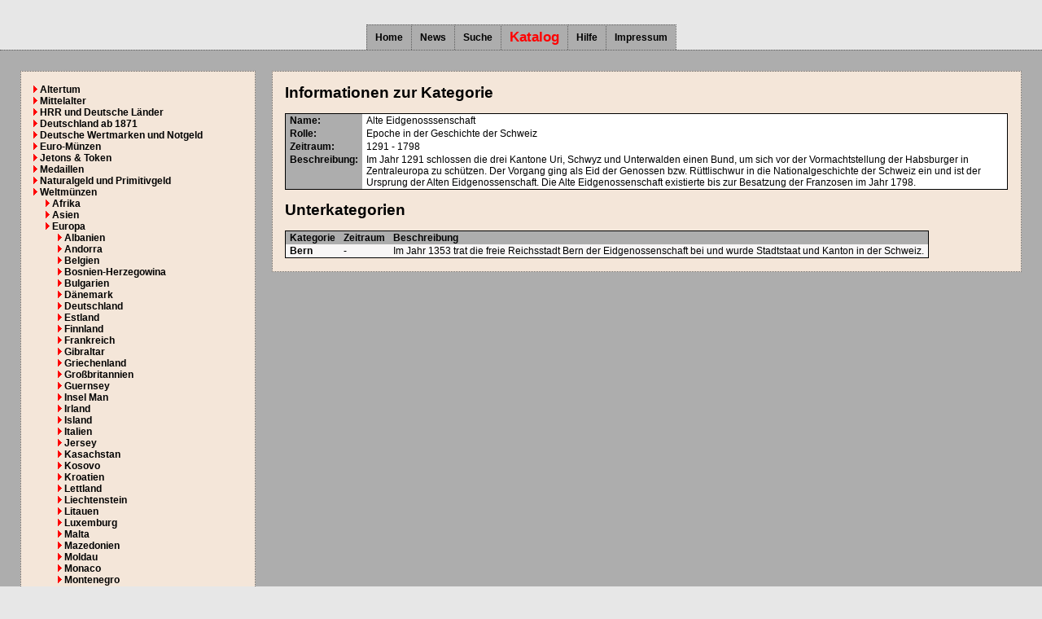

--- FILE ---
content_type: text/html
request_url: https://www.muenzkatalog-online.de/katalog/kategorien/kat_list_2271.html
body_size: 2449
content:
<!doctype html>
<HTML>
<HEAD>
	<META http-equiv="content-type" content="text/html; charset=UTF-8">
	<META name="viewport" content="width=device-width, initial-scale=1.0, maximum-scale=1.5, user-scalable=1">
	<META name="author" content="M.T.">
	<META name="description" content="Münzkatalog-Online - Münzen aus Alte Eidgenosssenschaft">
	<META name="keywords" content="Münzkatalog, Alte Eidgenosssenschaft">
	<TITLE>Münzkatalog-Online - Münzen aus Alte Eidgenosssenschaft</TITLE>
	<LINK rel="stylesheet" href="/view/css/style.css" type="text/css">
	<LINK rel="shortcut icon" href="/favicon.ico" type="image/vnd.microsoft.icon">
	<LINK rel="apple-touch-icon" href="/apple-touch-icon.png">
	<script type="text/javascript" src="/lib/sorttable/Event.js"></script>
	<script type="text/javascript" src="/lib/sorttable/SortedTable.js"></script>
</HEAD>
<BODY>
<table class="strukturtabelle" border="0" cellpadding="0" cellspacing="0" align="left">
<tr><td class="kopfzelle" height="30">
</td></tr>
<tr><td class="navigationszelle">
<table border="0" cellpadding="0" cellspacing="0" align="center" style="border-collapse:collapse;"><tr>
<td class="navigationselement"><a href="/index.php?cstop=0" class=reiter_url_passiv>Home</a></td>
<td class="navigationselement"><a href="/index.php?cstop=100" class=reiter_url_passiv>News</a></td>
<td class="navigationselement"><a href="/index.php?cstop=400" class=reiter_url_passiv>Suche</a></td>
<td class="navigationselement"><a href="/katalog/index.html" class=reiter_url_aktiv>Katalog</a></td>
<td class="navigationselement"><a href="/index.php?cstop=200" class=reiter_url_passiv>Hilfe</a></td>
<td class="navigationselement"><a href="/index.php?cstop=300" class=reiter_url_passiv>Impressum</a></td>
</tr></table>
</td></tr>
<tr><td class="inhaltszelle" height="100%" valign="top">
<script type="text/javascript">onload = function() {var myTable = new SortedTable();}</script>
<table border="0" cellspacing="0" cellpadding="10" style="width:100%;height:100%">
<tr>
<td valign="top" style="height:100%;"><div class="divrahmen" style="width:auto;height:auto;padding:15px;text-align:left;">
<!--Kategorienavigation-->
<table border=0 cellspacing=0 cellpadding=0 style="height:100%">
<tr><td style="padding-left:0px;white-space:nowrap;"><img src="/view/images/dreieck.gif" alt="">&nbsp;<a class="menue_objekt_passiv" href="/katalog/kategorien/kat_list_512.html">Altertum</a></td></tr>
<tr><td style="padding-left:0px;white-space:nowrap;"><img src="/view/images/dreieck.gif" alt="">&nbsp;<a class="menue_objekt_passiv" href="/katalog/kategorien/kat_list_2488.html">Mittelalter</a></td></tr>
<tr><td style="padding-left:0px;white-space:nowrap;"><img src="/view/images/dreieck.gif" alt="">&nbsp;<a class="menue_objekt_passiv" href="/katalog/kategorien/kat_list_765.html">HRR und Deutsche L&auml;nder</a></td></tr>
<tr><td style="padding-left:0px;white-space:nowrap;"><img src="/view/images/dreieck.gif" alt="">&nbsp;<a class="menue_objekt_passiv" href="/katalog/kategorien/kat_list_575.html">Deutschland ab 1871</a></td></tr>
<tr><td style="padding-left:0px;white-space:nowrap;"><img src="/view/images/dreieck.gif" alt="">&nbsp;<a class="menue_objekt_passiv" href="/katalog/kategorien/kat_list_778.html">Deutsche Wertmarken und Notgeld</a></td></tr>
<tr><td style="padding-left:0px;white-space:nowrap;"><img src="/view/images/dreieck.gif" alt="">&nbsp;<a class="menue_objekt_passiv" href="/katalog/kategorien/kat_list_716.html">Euro-M&uuml;nzen</a></td></tr>
<tr><td style="padding-left:0px;white-space:nowrap;"><img src="/view/images/dreieck.gif" alt="">&nbsp;<a class="menue_objekt_passiv" href="/katalog/kategorien/kat_list_932.html">Jetons &amp; Token</a></td></tr>
<tr><td style="padding-left:0px;white-space:nowrap;"><img src="/view/images/dreieck.gif" alt="">&nbsp;<a class="menue_objekt_passiv" href="/katalog/kategorien/kat_list_753.html">Medaillen</a></td></tr>
<tr><td style="padding-left:0px;white-space:nowrap;"><img src="/view/images/dreieck.gif" alt="">&nbsp;<a class="menue_objekt_passiv" href="/katalog/kategorien/kat_list_1517.html">Naturalgeld und Primitivgeld</a></td></tr>
<tr><td style="padding-left:0px;white-space:nowrap;"><img src="/view/images/dreieck.gif" alt="">&nbsp;<a class="menue_objekt_passiv" href="/katalog/kategorien/kat_list_4.html">Weltm&uuml;nzen</a></td></tr>
<tr><td style="padding-left:15px;white-space:nowrap;"><img src="/view/images/dreieck.gif" alt="">&nbsp;<a class="menue_objekt_passiv" href="/katalog/kategorien/kat_list_779.html">Afrika</a></td></tr>
<tr><td style="padding-left:15px;white-space:nowrap;"><img src="/view/images/dreieck.gif" alt="">&nbsp;<a class="menue_objekt_passiv" href="/katalog/kategorien/kat_list_780.html">Asien</a></td></tr>
<tr><td style="padding-left:15px;white-space:nowrap;"><img src="/view/images/dreieck.gif" alt="">&nbsp;<a class="menue_objekt_passiv" href="/katalog/kategorien/kat_list_775.html">Europa</a></td></tr>
<tr><td style="padding-left:30px;white-space:nowrap;"><img src="/view/images/dreieck.gif" alt="">&nbsp;<a class="menue_objekt_passiv" href="/katalog/kategorien/kat_list_1078.html">Albanien</a></td></tr>
<tr><td style="padding-left:30px;white-space:nowrap;"><img src="/view/images/dreieck.gif" alt="">&nbsp;<a class="menue_objekt_passiv" href="/katalog/kategorien/kat_list_1330.html">Andorra</a></td></tr>
<tr><td style="padding-left:30px;white-space:nowrap;"><img src="/view/images/dreieck.gif" alt="">&nbsp;<a class="menue_objekt_passiv" href="/katalog/kategorien/kat_list_23.html">Belgien</a></td></tr>
<tr><td style="padding-left:30px;white-space:nowrap;"><img src="/view/images/dreieck.gif" alt="">&nbsp;<a class="menue_objekt_passiv" href="/katalog/kategorien/kat_list_35.html">Bosnien-Herzegowina</a></td></tr>
<tr><td style="padding-left:30px;white-space:nowrap;"><img src="/view/images/dreieck.gif" alt="">&nbsp;<a class="menue_objekt_passiv" href="/katalog/kategorien/kat_list_42.html">Bulgarien</a></td></tr>
<tr><td style="padding-left:30px;white-space:nowrap;"><img src="/view/images/dreieck.gif" alt="">&nbsp;<a class="menue_objekt_passiv" href="/katalog/kategorien/kat_list_63.html">D&auml;nemark</a></td></tr>
<tr><td style="padding-left:30px;white-space:nowrap;"><img src="/view/images/dreieck.gif" alt="">&nbsp;<a class="menue_objekt_passiv" href="/katalog/kategorien/kat_list_1143.html">Deutschland</a></td></tr>
<tr><td style="padding-left:30px;white-space:nowrap;"><img src="/view/images/dreieck.gif" alt="">&nbsp;<a class="menue_objekt_passiv" href="/katalog/kategorien/kat_list_73.html">Estland</a></td></tr>
<tr><td style="padding-left:30px;white-space:nowrap;"><img src="/view/images/dreieck.gif" alt="">&nbsp;<a class="menue_objekt_passiv" href="/katalog/kategorien/kat_list_76.html">Finnland</a></td></tr>
<tr><td style="padding-left:30px;white-space:nowrap;"><img src="/view/images/dreieck.gif" alt="">&nbsp;<a class="menue_objekt_passiv" href="/katalog/kategorien/kat_list_79.html">Frankreich</a></td></tr>
<tr><td style="padding-left:30px;white-space:nowrap;"><img src="/view/images/dreieck.gif" alt="">&nbsp;<a class="menue_objekt_passiv" href="/katalog/kategorien/kat_list_95.html">Gibraltar</a></td></tr>
<tr><td style="padding-left:30px;white-space:nowrap;"><img src="/view/images/dreieck.gif" alt="">&nbsp;<a class="menue_objekt_passiv" href="/katalog/kategorien/kat_list_96.html">Griechenland</a></td></tr>
<tr><td style="padding-left:30px;white-space:nowrap;"><img src="/view/images/dreieck.gif" alt="">&nbsp;<a class="menue_objekt_passiv" href="/katalog/kategorien/kat_list_103.html">Gro&szlig;britannien</a></td></tr>
<tr><td style="padding-left:30px;white-space:nowrap;"><img src="/view/images/dreieck.gif" alt="">&nbsp;<a class="menue_objekt_passiv" href="/katalog/kategorien/kat_list_113.html">Guernsey</a></td></tr>
<tr><td style="padding-left:30px;white-space:nowrap;"><img src="/view/images/dreieck.gif" alt="">&nbsp;<a class="menue_objekt_passiv" href="/katalog/kategorien/kat_list_136.html">Insel Man</a></td></tr>
<tr><td style="padding-left:30px;white-space:nowrap;"><img src="/view/images/dreieck.gif" alt="">&nbsp;<a class="menue_objekt_passiv" href="/katalog/kategorien/kat_list_144.html">Irland</a></td></tr>
<tr><td style="padding-left:30px;white-space:nowrap;"><img src="/view/images/dreieck.gif" alt="">&nbsp;<a class="menue_objekt_passiv" href="/katalog/kategorien/kat_list_147.html">Island</a></td></tr>
<tr><td style="padding-left:30px;white-space:nowrap;"><img src="/view/images/dreieck.gif" alt="">&nbsp;<a class="menue_objekt_passiv" href="/katalog/kategorien/kat_list_151.html">Italien</a></td></tr>
<tr><td style="padding-left:30px;white-space:nowrap;"><img src="/view/images/dreieck.gif" alt="">&nbsp;<a class="menue_objekt_passiv" href="/katalog/kategorien/kat_list_168.html">Jersey</a></td></tr>
<tr><td style="padding-left:30px;white-space:nowrap;"><img src="/view/images/dreieck.gif" alt="">&nbsp;<a class="menue_objekt_passiv" href="/katalog/kategorien/kat_list_189.html">Kasachstan</a></td></tr>
<tr><td style="padding-left:30px;white-space:nowrap;"><img src="/view/images/dreieck.gif" alt="">&nbsp;<a class="menue_objekt_passiv" href="/katalog/kategorien/kat_list_945.html">Kosovo</a></td></tr>
<tr><td style="padding-left:30px;white-space:nowrap;"><img src="/view/images/dreieck.gif" alt="">&nbsp;<a class="menue_objekt_passiv" href="/katalog/kategorien/kat_list_200.html">Kroatien</a></td></tr>
<tr><td style="padding-left:30px;white-space:nowrap;"><img src="/view/images/dreieck.gif" alt="">&nbsp;<a class="menue_objekt_passiv" href="/katalog/kategorien/kat_list_210.html">Lettland</a></td></tr>
<tr><td style="padding-left:30px;white-space:nowrap;"><img src="/view/images/dreieck.gif" alt="">&nbsp;<a class="menue_objekt_passiv" href="/katalog/kategorien/kat_list_2204.html">Liechtenstein</a></td></tr>
<tr><td style="padding-left:30px;white-space:nowrap;"><img src="/view/images/dreieck.gif" alt="">&nbsp;<a class="menue_objekt_passiv" href="/katalog/kategorien/kat_list_218.html">Litauen</a></td></tr>
<tr><td style="padding-left:30px;white-space:nowrap;"><img src="/view/images/dreieck.gif" alt="">&nbsp;<a class="menue_objekt_passiv" href="/katalog/kategorien/kat_list_220.html">Luxemburg</a></td></tr>
<tr><td style="padding-left:30px;white-space:nowrap;"><img src="/view/images/dreieck.gif" alt="">&nbsp;<a class="menue_objekt_passiv" href="/katalog/kategorien/kat_list_240.html">Malta</a></td></tr>
<tr><td style="padding-left:30px;white-space:nowrap;"><img src="/view/images/dreieck.gif" alt="">&nbsp;<a class="menue_objekt_passiv" href="/katalog/kategorien/kat_list_787.html">Mazedonien</a></td></tr>
<tr><td style="padding-left:30px;white-space:nowrap;"><img src="/view/images/dreieck.gif" alt="">&nbsp;<a class="menue_objekt_passiv" href="/katalog/kategorien/kat_list_257.html">Moldau</a></td></tr>
<tr><td style="padding-left:30px;white-space:nowrap;"><img src="/view/images/dreieck.gif" alt="">&nbsp;<a class="menue_objekt_passiv" href="/katalog/kategorien/kat_list_790.html">Monaco</a></td></tr>
<tr><td style="padding-left:30px;white-space:nowrap;"><img src="/view/images/dreieck.gif" alt="">&nbsp;<a class="menue_objekt_passiv" href="/katalog/kategorien/kat_list_788.html">Montenegro</a></td></tr>
<tr><td style="padding-left:30px;white-space:nowrap;"><img src="/view/images/dreieck.gif" alt="">&nbsp;<a class="menue_objekt_passiv" href="/katalog/kategorien/kat_list_269.html">Niederlande</a></td></tr>
<tr><td style="padding-left:30px;white-space:nowrap;"><img src="/view/images/dreieck.gif" alt="">&nbsp;<a class="menue_objekt_passiv" href="/katalog/kategorien/kat_list_284.html">Norwegen</a></td></tr>
<tr><td style="padding-left:30px;white-space:nowrap;"><img src="/view/images/dreieck.gif" alt="">&nbsp;<a class="menue_objekt_passiv" href="/katalog/kategorien/kat_list_502.html">&Ouml;sterreich</a></td></tr>
<tr><td style="padding-left:30px;white-space:nowrap;"><img src="/view/images/dreieck.gif" alt="">&nbsp;<a class="menue_objekt_passiv" href="/katalog/kategorien/kat_list_305.html">Polen</a></td></tr>
<tr><td style="padding-left:30px;white-space:nowrap;"><img src="/view/images/dreieck.gif" alt="">&nbsp;<a class="menue_objekt_passiv" href="/katalog/kategorien/kat_list_313.html">Portugal</a></td></tr>
<tr><td style="padding-left:30px;white-space:nowrap;"><img src="/view/images/dreieck.gif" alt="">&nbsp;<a class="menue_objekt_passiv" href="/katalog/kategorien/kat_list_320.html">Rum&auml;nien</a></td></tr>
<tr><td style="padding-left:30px;white-space:nowrap;"><img src="/view/images/dreieck.gif" alt="">&nbsp;<a class="menue_objekt_passiv" href="/katalog/kategorien/kat_list_330.html">Russland</a></td></tr>
<tr><td style="padding-left:30px;white-space:nowrap;"><img src="/view/images/dreieck.gif" alt="">&nbsp;<a class="menue_objekt_passiv" href="/katalog/kategorien/kat_list_348.html">San Marino</a></td></tr>
<tr><td style="padding-left:30px;white-space:nowrap;"><img src="/view/images/dreieck.gif" alt="">&nbsp;<a class="menue_objekt_passiv" href="/katalog/kategorien/kat_list_356.html">Schweden</a></td></tr>
<tr><td style="padding-left:30px;white-space:nowrap;"><img src="/view/images/dreieck.gif" alt="">&nbsp;<a class="menue_objekt_passiv" href="/katalog/kategorien/kat_list_2269.html">Schweiz</a></td></tr>
<tr><td style="padding-left:45px;white-space:nowrap;"><img src="/view/images/dreieck.gif" alt="">&nbsp;<a class="menue_objekt_aktiv" href="/katalog/kategorien/kat_list_2271.html">Alte Eidgenosssenschaft</a></td></tr>
<tr><td style="padding-left:60px;white-space:nowrap;"><img src="/view/images/dreieck.gif" alt="">&nbsp;<a class="menue_objekt_passiv" href="/katalog/kategorien/kat_list_2272.html">Bern</a></td></tr>
<tr><td style="padding-left:45px;white-space:nowrap;"><img src="/view/images/dreieck.gif" alt="">&nbsp;<a class="menue_objekt_passiv" href="/katalog/kategorien/kat_list_2270.html">Helvetische Republik</a></td></tr>
<tr><td style="padding-left:45px;white-space:nowrap;"><img src="/view/images/dreieck.gif" alt="">&nbsp;<a class="menue_objekt_passiv" href="/katalog/kategorien/kat_list_2268.html">Schweizerische Eidgenossenschaft</a></td></tr>
<tr><td style="padding-left:45px;white-space:nowrap;"><img src="/view/images/dreieck.gif" alt="">&nbsp;<a class="menue_objekt_passiv" href="/katalog/kategorien/kat_list_364.html">Bundesstaat</a></td></tr>
<tr><td style="padding-left:30px;white-space:nowrap;"><img src="/view/images/dreieck.gif" alt="">&nbsp;<a class="menue_objekt_passiv" href="/katalog/kategorien/kat_list_366.html">Serbien</a></td></tr>
<tr><td style="padding-left:30px;white-space:nowrap;"><img src="/view/images/dreieck.gif" alt="">&nbsp;<a class="menue_objekt_passiv" href="/katalog/kategorien/kat_list_382.html">Slowakei</a></td></tr>
<tr><td style="padding-left:30px;white-space:nowrap;"><img src="/view/images/dreieck.gif" alt="">&nbsp;<a class="menue_objekt_passiv" href="/katalog/kategorien/kat_list_792.html">Slowenien</a></td></tr>
<tr><td style="padding-left:30px;white-space:nowrap;"><img src="/view/images/dreieck.gif" alt="">&nbsp;<a class="menue_objekt_passiv" href="/katalog/kategorien/kat_list_390.html">Spanien</a></td></tr>
<tr><td style="padding-left:30px;white-space:nowrap;"><img src="/view/images/dreieck.gif" alt="">&nbsp;<a class="menue_objekt_passiv" href="/katalog/kategorien/kat_list_446.html">Transnistrien</a></td></tr>
<tr><td style="padding-left:30px;white-space:nowrap;"><img src="/view/images/dreieck.gif" alt="">&nbsp;<a class="menue_objekt_passiv" href="/katalog/kategorien/kat_list_781.html">Tschechien</a></td></tr>
<tr><td style="padding-left:30px;white-space:nowrap;"><img src="/view/images/dreieck.gif" alt="">&nbsp;<a class="menue_objekt_passiv" href="/katalog/kategorien/kat_list_460.html">T&uuml;rkei</a></td></tr>
<tr><td style="padding-left:30px;white-space:nowrap;"><img src="/view/images/dreieck.gif" alt="">&nbsp;<a class="menue_objekt_passiv" href="/katalog/kategorien/kat_list_467.html">Ukraine</a></td></tr>
<tr><td style="padding-left:30px;white-space:nowrap;"><img src="/view/images/dreieck.gif" alt="">&nbsp;<a class="menue_objekt_passiv" href="/katalog/kategorien/kat_list_468.html">Ungarn</a></td></tr>
<tr><td style="padding-left:30px;white-space:nowrap;"><img src="/view/images/dreieck.gif" alt="">&nbsp;<a class="menue_objekt_passiv" href="/katalog/kategorien/kat_list_477.html">Vatikanstadt</a></td></tr>
<tr><td style="padding-left:30px;white-space:nowrap;"><img src="/view/images/dreieck.gif" alt="">&nbsp;<a class="menue_objekt_passiv" href="/katalog/kategorien/kat_list_901.html">Wei&szlig;russland</a></td></tr>
<tr><td style="padding-left:30px;white-space:nowrap;"><img src="/view/images/dreieck.gif" alt="">&nbsp;<a class="menue_objekt_passiv" href="/katalog/kategorien/kat_list_490.html">Zypern</a></td></tr>
<tr><td style="padding-left:15px;white-space:nowrap;"><img src="/view/images/dreieck.gif" alt="">&nbsp;<a class="menue_objekt_passiv" href="/katalog/kategorien/kat_list_784.html">Nordamerika</a></td></tr>
<tr><td style="padding-left:15px;white-space:nowrap;"><img src="/view/images/dreieck.gif" alt="">&nbsp;<a class="menue_objekt_passiv" href="/katalog/kategorien/kat_list_785.html">Ozeanien</a></td></tr>
<tr><td style="padding-left:15px;white-space:nowrap;"><img src="/view/images/dreieck.gif" alt="">&nbsp;<a class="menue_objekt_passiv" href="/katalog/kategorien/kat_list_774.html">S&uuml;damerika</a></td></tr>
</table>
</div>
</td>
<td valign="top" width="100%" style="height:100%;">
<div class="divrahmen" style="width:auto;height:auto;padding:15px;text-align:left;">
<span class="ueberschrift">Informationen zur Kategorie</span><br/><br/>
<table border=0 cellspacing=0 cellpadding=0 class="tabelle_typ1">
<tr><td class="tabelle_typ1_kopf"><span style="font-weight:bold;">Name:</span></td><td class="tabelle_typ1_inhalt">Alte Eidgenosssenschaft</td></tr>
<tr><td class="tabelle_typ1_kopf"><span style="font-weight:bold;">Rolle:</span></td><td class="tabelle_typ1_inhalt">Epoche in der Geschichte der Schweiz</td></tr>
<tr><td class="tabelle_typ1_kopf"><span style="font-weight:bold;">Zeitraum:</span></td><td class="tabelle_typ1_inhalt">1291 - 1798</td></tr>
<tr><td class="tabelle_typ1_kopf"><span style="font-weight:bold;">Beschreibung:</span></td><td class="tabelle_typ1_inhalt">Im Jahr 1291 schlossen die drei Kantone Uri, Schwyz und Unterwalden einen Bund, um sich vor der Vormachtstellung der Habsburger in Zentraleuropa zu sch&uuml;tzen. Der Vorgang ging als Eid der Genossen bzw. R&uuml;ttlischwur in die Nationalgeschichte der Schweiz ein und ist der Ursprung der Alten Eidgenossenschaft. Die Alte Eidgenossenschaft existierte bis zur Besatzung der Franzosen im Jahr 1798.</td></tr>
</table>
<br/>
<span class="ueberschrift">Unterkategorien</span><br/><br/>
<table border=0 cellspacing=0 cellpadding=0 class="tabelle_typ1">
<tr><td valign="top" class="tabelle_typ1_kopf" >Kategorie</td><td valign="top" class="tabelle_typ1_kopf" >Zeitraum</td><td valign="top" class="tabelle_typ1_kopf" >Beschreibung</td></tr>
<tr><td valign="top" class="tabelle_typ1_inhalt" style="white-space:nowrap;background-color:#f8f6f6;"><a href="/katalog/kategorien/kat_list_2272.html">Bern</a></td><td valign="top" class="tabelle_typ1_inhalt" style="white-space:nowrap;background-color:#f8f6f6;">-</td><td valign="top" class="tabelle_typ1_inhalt" style="background-color:#f8f6f6;">Im Jahr 1353 trat die freie Reichsstadt Bern der Eidgenossenschaft bei und wurde Stadtstaat und Kanton in der Schweiz.</td></tr>
</table>
</div>
</td>
</tr>
</table>

</td></tr>
<tr><td width="100%">
<table border="0" cellpadding="0" cellspacing="0" width="100%"><tr>
<td style="white-space:nowrap;" align="left">© M.T.</td>
<td style="white-space:nowrap;" align="center">&nbsp;</td>
<td style="white-space:nowrap;" align="right">M&uuml;nzkatalog-Online V3</td>
</tr></table>
</td></tr>
</table>
</BODY>
</HTML>
